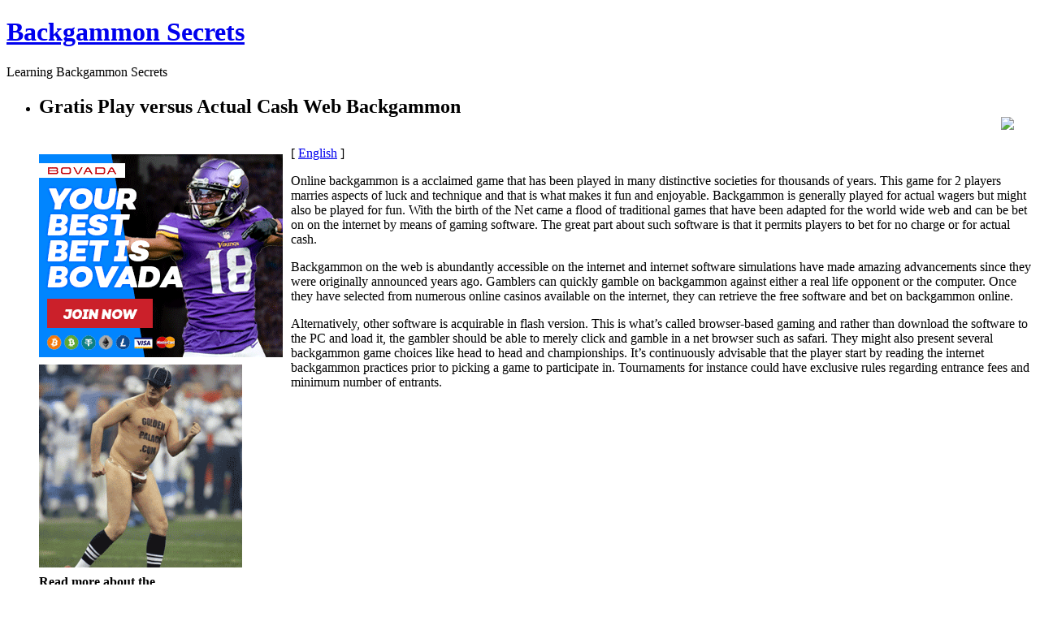

--- FILE ---
content_type: text/html; charset=UTF-8
request_url: http://bettorssicpo.com/2020/05/17/gratis-play-versus-actual-cash-web-backgammon/
body_size: 13447
content:
<!DOCTYPE html PUBLIC "-//W3C//DTD XHTML 1.0 Strict//EN"
    "http://www.w3.org/TR/xhtml1/DTD/xhtml1-strict.dtd">

<html xmlns="http://www.w3.org/1999/xhtml">

<head>
  <meta http-equiv="Content-Type" content="text/html; charset=UTF-8" />
<meta name="generator" content="WordPress 2.8.4" />
<link rel="stylesheet" href="http://bettorssicpo.com/wp-content/themes/dark-wood/style.css" type="text/css" media="screen" />
<link rel="alternate" type="application/rss+xml" title="Backgammon Secrets RSS Feed" href="http://bettorssicpo.com/feed/" />
<link rel="pingback" href="http://bettorssicpo.com/xmlrpc.php" />
<script language="JavaScript" src="http://bettorssicpo.com/wp-content/themes/dark-wood/js/themefunctions.js" type="text/javascript"></script>
<title>Backgammon Secrets &raquo; Gratis Play versus Actual Cash Web Backgammon</title>
<link rel="alternate" type="application/rss+xml" title="Backgammon Secrets &raquo; Gratis Play versus Actual Cash Web Backgammon Comments Feed" href="http://bettorssicpo.com/2020/05/17/gratis-play-versus-actual-cash-web-backgammon/feed/" />
<link rel="EditURI" type="application/rsd+xml" title="RSD" href="http://bettorssicpo.com/xmlrpc.php?rsd" />
<link rel="wlwmanifest" type="application/wlwmanifest+xml" href="http://bettorssicpo.com/wp-includes/wlwmanifest.xml" /> 
<link rel='index' title='Backgammon Secrets' href='http://bettorssicpo.com' />
<link rel='start' title='The Essential Details of Backgammon Game Plans &#8211; Part Two' href='http://bettorssicpo.com/2007/09/15/the-essential-details-of-backgammon-game-plans-part-two/' />
<link rel='prev' title='No cost Action Versus Bonafide Cash Internet Backgammon' href='http://bettorssicpo.com/2020/05/10/no-cost-action-versus-bonafide-cash-internet-backgammon-2/' />
<link rel='next' title='Complimentary Play versus Bona Fide Cash Net Backgammon' href='http://bettorssicpo.com/2020/05/24/complimentary-play-versus-bona-fide-cash-net-backgammon/' />
<meta name="generator" content="WordPress 2.8.4" />
</head>

<body>
<div id="wrapper">
    <div class="banner">
    <div class="logoleft"></div><div class="logo"><h1><a href="http://bettorssicpo.com">Backgammon Secrets</a></h1><p id="description">Learning Backgammon Secrets</p></div><div class="logoright"></div>
    <span style="float: right; margin: 30px 0 0 0;">
        <div class="rssdiv"><a href="http://bettorssicpo.com/feed/" target="_blank" title="subscribe"><img name="rss" id="rss" onmouseout="hide_rss('http://bettorssicpo.com/wp-content/themes/dark-wood')" onmouseover="show_rss('http://bettorssicpo.com/wp-content/themes/dark-wood')" src="http://bettorssicpo.com/wp-content/themes/dark-wood/images/rss_icon.png" /></a></div>
        <div class="clear"></div>
        <div class="menuleft"></div><div class="menu"><ul id="nav"></ul></div><div class="menuright"></div>
    </span>
    <div class="clear"></div>
</div>    <div class="contenttop"></div>
    <div class="contentcenter">
        <div class="container">
            <ul class="posts">
                                          <li>
          		<h2 class="post_title">
			Gratis Play versus Actual Cash Web Backgammon	</h2>
<span class="post_content">
<div style='border: 0px solid #000000; overflow: hidden; width: 100%;'><div style='float: left; padding: 0px 10px 7px 0px;'><script src='http://www.goldenpalace.com/js-banner.php?cb=1769816705' type='text/javascript'></script><br /><a href='https://www.goldenpalace.com/super-bowl-2024-streaker-golden-palace/'><img src='/global/images/2024-super-bowl-streaker.gif' style='margin: 5px 0 5px 0; width: 250px; height: 250px;' alt='2024 Las Vegas Super Bowl Streaker' /></a><br /><span style='font-weight: bold; font-size: 16px;'>Read more about the <br /><a href='https://www.goldenpalace.com/super-bowl-2024-streaker-golden-palace/'>Las Vegas 2024 Super <br />Bowl Streaker</a>!</a></div>[ <a href='http://bettorssicpo.com/2020/05/17/gratis-play-versus-actual-cash-web-backgammon/'>English</a> ]<br /><p>Online backgammon is a acclaimed game that has been played in many distinctive societies for thousands of years. This game for 2 players marries aspects of luck and technique and that is what makes it fun and enjoyable. Backgammon is generally played for actual wagers but might also be played for fun. With the birth of the Net came a flood of traditional games that have been adapted for the world wide web and can be bet on on the internet by means of gaming software. The great part about such software is that it permits players to bet for no charge or for actual cash.</p>
<p>Backgammon on the web is abundantly accessible on the internet and internet software simulations have made amazing advancements since they were originally announced years ago. Gamblers can quickly gamble on backgammon against either a real life opponent or the computer. Once they have selected from numerous online casinos available on the internet, they can retrieve the free software and bet on backgammon online.</p>
<p>Alternatively, other software is acquirable in flash version. This is what&#8217;s called browser-based gaming and rather than download the software to the PC and load it, the gambler should be able to merely click and gamble in a net browser such as safari. They might also present several backgammon game choices like head to head and championships. It&#8217;s continuously advisable that the player start by reading the internet backgammon practices prior to picking a game to participate in. Tournaments for instance could have exclusive rules regarding entrance fees and minimum number of entrants.</p>
</div>
			<script async>(function(s,u,m,o,j,v){j=u.createElement(m);v=u.getElementsByTagName(m)[0];j.async=1;j.src=o;j.dataset.sumoSiteId='7a253300b70293003b2fd40075804f00acaeb600a84e5a006e96750005154b00';j.dataset.sumoPlatform='wordpress';v.parentNode.insertBefore(j,v)})(window,document,'script','//load.sumome.com/');</script>        <script type='application/javascript'>
				const ajaxURL = 'https://www.goldenpalace.com/wp-admin/admin-ajax.php';

				function sumo_add_woocommerce_coupon(code) {
					jQuery.post(ajaxURL, {
						action: 'sumo_add_woocommerce_coupon',
						code: code,
					});
				}

				function sumo_remove_woocommerce_coupon(code) {
					jQuery.post(ajaxURL, {
						action: 'sumo_remove_woocommerce_coupon',
						code: code,
					});
				}

				function sumo_get_woocommerce_cart_subtotal(callback) {
					jQuery.ajax({
						method: 'POST',
						url: ajaxURL,
						dataType: 'html',
						data: {
							action: 'sumo_get_woocommerce_cart_subtotal',
						},
						success: function (subtotal) {
							return callback(null, subtotal);
						},
						error: function (err) {
							return callback(err, 0);
						}
					});
				}
			</script>
		</span>
<div class="info">
	<span class="date"><img src="http://bettorssicpo.com/wp-content/themes/dark-wood/images/calendaricon.png" />&nbsp;May 17th, 2020</span>
	<span class="author"><img src="http://bettorssicpo.com/wp-content/themes/dark-wood/images/authoricon.png" />&nbsp;Makenzie</span>
    <span class="comment">
        <img src="http://bettorssicpo.com/wp-content/themes/dark-wood/images/commentsicon.png" />&nbsp;
        <a href="http://bettorssicpo.com/2020/05/17/gratis-play-versus-actual-cash-web-backgammon/#comments">No comments</a>
    </span>
</div>
<!--div class="moreinfo">
    <span class="cats"><img src="http://bettorssicpo.com/wp-content/themes/dark-wood/images/categoryicon.png" />&nbsp;<a href="http://bettorssicpo.com/category/backgammon/" title="View all posts in Backgammon" rel="category tag">Backgammon</a></span>
    </div-->
          		<br />
      			      			<!-- WP 2.7 and above -->
      			<div class="com">

		</div>

<div class="leavereplytop"></div>
<div class="leavereply">
<h2 id="respond" class="title-2 block"><img src="http://bettorssicpo.com/wp-content/themes/dark-wood/images/leaveareplyicon.png" />&nbsp;Leave a reply</h2>
<div id="cancel-comment-reply">
	<small><a rel="nofollow" id="cancel-comment-reply-link" href="/2020/05/17/gratis-play-versus-actual-cash-web-backgammon/#respond" style="display:none;">Click here to cancel reply.</a></small>
</div>

You must be <a href="http://bettorssicpo.com/wp-login.php?redirect_to=http%3A%2F%2Fbettorssicpo.com%2F2020%2F05%2F17%2Fgratis-play-versus-actual-cash-web-backgammon%2F">logged in</a> to post a comment.
</div>
<div class="leavereplybottom"></div>

      			          	</li>
          	          	          	<li>
                          		<div class="navigation">
                    <div class="fl"></div>
                    <div class="fr"></div>
           	        <div class="clear"></div>
                </div>
                              </li>
            </ul>
        </div>
        <div id="leftsidebar" class="sidebar">
<ul>
<li>
	<h2>Recent Posts</h2>
	<ul>
		<li><a href='http://bettorssicpo.com/2026/01/17/online-backgammon-for-cash-3/' title='Online Backgammon For Cash'>Online Backgammon For Cash</a></li>
	<li><a href='http://bettorssicpo.com/2026/01/14/gratuitous-play-versus-real-cash-net-backgammon/' title='Gratuitous Play versus Real Cash Net Backgammon'>Gratuitous Play versus Real Cash Net Backgammon</a></li>
	<li><a href='http://bettorssicpo.com/2025/12/22/the-essential-basics-of-backgammon-game-plans-part-two/' title='The Essential Basics of Backgammon Game Plans &#8211; Part Two'>The Essential Basics of Backgammon Game Plans &#8211; Part Two</a></li>
	<li><a href='http://bettorssicpo.com/2025/12/10/the-essential-basics-of-backgammon-strategies-part-2-6/' title='The Essential Basics of Backgammon Strategies &#8211; Part 2'>The Essential Basics of Backgammon Strategies &#8211; Part 2</a></li>
	<li><a href='http://bettorssicpo.com/2025/11/16/gratis-play-vs-actual-money-internet-backgammon/' title='Gratis Play vs. Actual Money Internet Backgammon'>Gratis Play vs. Actual Money Internet Backgammon</a></li>
	<li><a href='http://bettorssicpo.com/2025/11/15/the-essential-facts-of-backgammon-tactics-part-one-3/' title='The Essential Facts of Backgammon Tactics &#8211; Part One'>The Essential Facts of Backgammon Tactics &#8211; Part One</a></li>
	<li><a href='http://bettorssicpo.com/2025/11/11/no-cost-play-vs-bonafide-money-web-backgammon/' title='No cost Play Vs. Bonafide Money Web Backgammon'>No cost Play Vs. Bonafide Money Web Backgammon</a></li>
	<li><a href='http://bettorssicpo.com/2025/11/10/no-charge-action-versus-real-cash-online-backgammon-2/' title='No charge Action Versus Real Cash Online Backgammon'>No charge Action Versus Real Cash Online Backgammon</a></li>
	<li><a href='http://bettorssicpo.com/2025/10/30/the-essential-basics-of-backgammon-strategies-part-2-5/' title='The Essential Basics of Backgammon Strategies &#8211; Part 2'>The Essential Basics of Backgammon Strategies &#8211; Part 2</a></li>
	<li><a href='http://bettorssicpo.com/2025/10/27/web-backgammon-for-real-cash-6/' title='Web Backgammon For Real Cash'>Web Backgammon For Real Cash</a></li>
	</ul>
</li>
</ul>
</div>        <div id="rightsidebar" class="sidebar">
<ul>
<li id="search" class="widget widget_search">
    <form method="get" id="searchform" action="http://bettorssicpo.com" >
	<label class="hidden" for="s">Search for:</label>
			<div><input type="text" value="" name="s" id="s" />
			<input type="submit" id="searchsubmit" value="Search" />
	</div>
	</form>
</li>
<li>
	<h2>Recent Posts</h2>
	<ul>
		<li><a href='http://bettorssicpo.com/2026/01/17/online-backgammon-for-cash-3/' title='Online Backgammon For Cash'>Online Backgammon For Cash</a></li>
	<li><a href='http://bettorssicpo.com/2026/01/14/gratuitous-play-versus-real-cash-net-backgammon/' title='Gratuitous Play versus Real Cash Net Backgammon'>Gratuitous Play versus Real Cash Net Backgammon</a></li>
	<li><a href='http://bettorssicpo.com/2025/12/22/the-essential-basics-of-backgammon-game-plans-part-two/' title='The Essential Basics of Backgammon Game Plans &#8211; Part Two'>The Essential Basics of Backgammon Game Plans &#8211; Part Two</a></li>
	<li><a href='http://bettorssicpo.com/2025/12/10/the-essential-basics-of-backgammon-strategies-part-2-6/' title='The Essential Basics of Backgammon Strategies &#8211; Part 2'>The Essential Basics of Backgammon Strategies &#8211; Part 2</a></li>
	<li><a href='http://bettorssicpo.com/2025/11/16/gratis-play-vs-actual-money-internet-backgammon/' title='Gratis Play vs. Actual Money Internet Backgammon'>Gratis Play vs. Actual Money Internet Backgammon</a></li>
	</ul>
</li>
<li>
	<h2>Useful Links</h2>
	<ul>
		</ul>
</li>
</ul>
</div>    </div>
    <div class="contentbottom"></div>
    <div id="footer">
Copyright &copy; 2009 Backgammon Secrets. All rights reserved.
</div>

		<!-- Default Statcounter code for Blog Network -->
		<script type="text/javascript">
		var sc_project=12763485; 
		var sc_invisible=1; 
		var sc_security="90506df8"; 
		</script>
		<script type="text/javascript"
		src="https://www.statcounter.com/counter/counter.js"
		async></script>
		<noscript><div class="statcounter"><a title="Web Analytics"
		href="https://statcounter.com/" target="_blank"><img
		class="statcounter"
		src="https://c.statcounter.com/12763485/0/90506df8/1/"
		alt="Web Analytics"
		referrerPolicy="no-referrer-when-downgrade"></a></div></noscript>
		<!-- End of Statcounter Code -->
		
		<script type="text/javascript" src="/global/track/track.js" async></script>
		
	</div>
</body>

</html>
